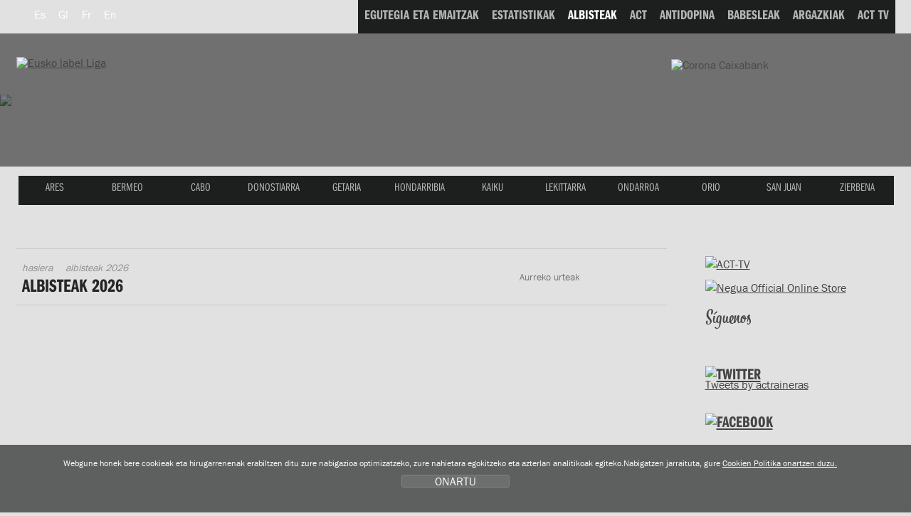

--- FILE ---
content_type: text/html; charset=UTF-8
request_url: https://www.euskolabelliga.com/noticias/index.php?v=0&c=2&desde=30&id=eu
body_size: 7537
content:
<!DOCTYPE html>
<html lang="eu">
<head>
<title>Eusko Label Liga de traineras</title>
<meta name="title" content="Eusko Label Liga de traineras" />
<meta name="keywords" content="Eusko Label Liga, Liga Euskotren de traineras, Asociación Clubes Traineras, liga, ACT, TKE, TKE Liga, Traineru Kluben Elkartea, arraunketa, arraunlaria, arraunlariak, klubak, estropadak, patroiak, trainerua, ziaboga, Bizkaia, Catalunya, Galicia, Gipuzkoa." />
<meta name="description" content="Liga Euskotren de traineras, Eusko Label Liga Asociación de Clubes de Traineras. Egutegia, emaitzak, estatistikak, albisteak eta argazkiak denboraldi guztietakoak. Jarrai itzazu estropadak zuzenean. Klubei buruzko informazioa: historia, arraunlariak, instalakuntzak eta zuzendaritza" />

 <meta charset="utf-8">
<link rel="Shortcut Icon" href="/favicon_label.ico" />

<link rel="apple-touch-icon-precomposed" href="/img/ico/apple-touch-icon-precomposed.png" />
<link rel="apple-touch-icon-precomposed" sizes="72x72" href="/img/ico/apple-touch-icon-72x72-precomposed.png" />
<link rel="apple-touch-icon-precomposed" sizes="114x114" href="/img/ico/apple-touch-icon-114x114-precomposed.png" />
<link rel="apple-touch-icon-precomposed" sizes="144x144" href="/img/ico/apple-touch-icon-144x144-precomposed.png" />

<link href="/css/nagusia2.css?ver=5.2" rel="stylesheet" media="all"/>
<link rel="stylesheet" href="/css/imprimatu.css" media="print" />

<meta property="og:description" content="Eusko Label Liga de traineras, Eusko Label Liga Asociaci&oacute;n de Clubes de Traineras. Calendario, resultados, estad&iacute;sticas, noticias y fotos oficiales de cada temporada. Sigue las regatas en directo. Informaci&oacute;n sobre los clubes: historia, plantilla, instalaciones y directiva">
<meta property="og:title" content="Eusko Label Liga de traineras">
<meta property="og:image" content="https://www.euskolabelliga.com/img/logo.png">

<meta name="twitter:site" content="@actraineras">
<meta name="twitter:creator" content="@actraineras">
<meta name="twitter:title" content="Eusko Label Liga de traineras" />
<meta name="twitter:description" content="Eusko Label Liga de traineras, Eusko Label Liga Asociaci&oacute;n de Clubes de Traineras. Calendario, resultados, estad&iacute;sticas, noticias y fotos oficiales de cada temporada. Sigue las regatas en directo. Informaci&oacute;n sobre los clubes: historia, plantilla, instalaciones y directiva">
<meta name="twitter:card" content="summary"/>
<meta name="twitter:image" content="https://www.euskolabelliga.com/img/logo.png" />

<!--[if lte IE 8]> <link href="/css/box_shadow.css" rel="stylesheet" type="text/css"> <![endif]-->
<script src="/js/jquery.min.js"></script>
<script src="/js/ajuste.js"></script>

<link href="/css/visor/widgets.css" rel="stylesheet" type="text/css" />
<script type="text/javascript" language="javascript">
var gl = {};
</script>

<script src="/js/encajar.js"></script>
<script>!function(d,s,id){var js,fjs=d.getElementsByTagName(s)[0];if(!d.getElementById(id)){js=d.createElement(s);js.id=id;js.src="//platform.twitter.com/widgets.js";fjs.parentNode.insertBefore(js,fjs);}}(document,"script","twitter-wjs");</script>
</head>
<body>
<div class="ezkutatu">
<map title="Accesos directos" id="sarbide">
<p><a href="#content" accesskey="1" title="Edukira joan: accesskey 1">Edukira joan</a> | 
<a href="#nagusia" accesskey="2" title="Kluben menura joan: accesskey 2">Kluben menura joan</a> | 
<a href="#atalak" accesskey="3" title="Ataletara joan: accesskey 3">Ataletara joan</a></p>
</map>
</div>
<!--OINA BEHERA-->
<div id="container-page"><div id="container-content"><div id="content-pri">
<!--OINA BEHERA-->

<!-- clientes
<script type="text/javascript" src="https://use.typekit.com/xkk0sdb.js"></script>
<script type="text/javascript">try{Typekit.load();}catch(e){}</script>
-->



<script defer src="/js/cookie.js"></script>


<!--IMG_RESOLUCION-->
<script>
	window.addEventListener('DOMContentLoaded', function() {
var resolucion = window.innerWidth;

var resolucionAnterior = Get_Cookie('web_resolucion')
//alert (resolucion + "--" + resolucionAnterior);
var today = new Date();
var expires = new Date(today.getTime() + (1000*60*60*24)); // 1 dia
if (resolucion != resolucionAnterior) {
	//alert (resolucion + "--" + resolucionAnterior);
	Set_Cookie("web_resolucion",resolucion,expires,"/","");
	//location.reload(true);
}
	});
</script>
<!--IMG_RESOLUCION-->


<!-- local -->
<script src="https://use.typekit.com/gqv1zxr.js"></script>
<script type="text/javascript">try{Typekit.load();}catch(e){}</script>

<header>
<div class="fondo_cabecera"></div>
<div class="itzala"></div>
<div id="argazkia"><img src="/files/clubes/94_3.jpg" />
</div>
<div id="head">
<div id="buru">

<nav>
<div id="hizkuntza">
<ul>
<li><a href="/noticias/index.php?v=0&amp;c=2&amp;desde=30&amp;id=es" class="hizkuntza" title="Espa&ntilde;ol" hreflang="es" lang="es"><span class="hizkuntza_izda"><abbr title="Espa&ntilde;ol">Es</abbr></span></a></li>
<li><a href="/noticias/index.php?v=0&amp;c=2&amp;desde=30&amp;id=gl" class="hizkuntza" title="Galego" hreflang="gl" lang="gl"><span class="hizkuntza_izda"><abbr title="Galego">Gl</abbr></span></a></li>
<li><a href="/noticias/index.php?v=0&amp;c=2&amp;desde=30&amp;id=fr" class="hizkuntza" title="Fran&ccedil;ais" hreflang="fr" lang="fr"><span class="hizkuntza_izda"><abbr title="Fran&ccedil;ais">Fr</abbr></span></a></li>
<li><a href="/noticias/index.php?v=0&amp;c=2&amp;desde=30&amp;id=en" class="hizkuntza" title="English" hreflang="en" lang="en"><span class="hizkuntza_izda"><abbr title="English">En</abbr></span></a></li>
</ul>
</div>
</nav>
<div id="logo">
<h1><a href="/index.php?id=eu" title="Hasiera"><img src="/img/logo_euskolabel.png" alt="Eusko label Liga" /></a>
<img src="/img/logo_mafre.gif" alt="Mapfre" class="logo_mapfre" /></h1></div>
<!--HASIERA_buru_2-->
<div id="buru_2">
<div id="menu_corporativo">
<nav>
<ul>
<!--INICIO_resultados-->
<li><a href="/resultados/index.php?id=eu"><span class="navigation"><span class="distira">EGUTEGIA ETA EMAITZAK</span></span></a></li>
<!--FIN_resultados-->

<!--INICIO_estadisticas-->
<li><a href="/estadisticas/index.php?id=eu"><span class="navigation"><span class="distira">ESTATISTIKAK</span></span></a></li>
<!--FIN_estadisticas-->



<li><a href="/noticias/index.php?id=eu" class="oraingoa"><span class="navigation"><span class="distira">ALBISTEAK</span></span></a></li>

<!--INICIO_act-->
<li><a href="/contenidos/index.php?id=eu&amp;s=1"><span class="navigation"><span class="distira">ACT</span></span></a></li>
<!--FIN_act-->

<!--INICIO_antidopaje-->
<li><a href="/contenidos/index.php?id=eu&amp;s=2"><span class="navigation"><span class="distira">ANTIDOPINA</span></span></a></li>
<!--FIN_antidopaje-->

<!--INICIO_patrocinio-->
<li><a href="/contenidos/index.php?id=eu&amp;s=3"><span class="navigation"><span class="distira">BABESLEAK</span></span></a></li>
<!-- <li><a href="/patrocinio/"><span class="navigation"><span class="distira">BABESLEAK</span></span></a></li> -->
<!--FIN_patrocinio-->

<!--INICIO_fotos-->
<li><a href="/fotos/index.php?id=eu"><span class="navigation"><span class="distira">ARGAZKIAK</span></span></a></li>
<!--FIN_fotos-->


<!--INICIO_videos-->
<li><a href="/noticias/index.php?v=1&amp;id=eu"><span class="navigation"><span class="distira">ACT TV</span></span></a></li>
<!--FIN_videos-->

<!--INICIO_enlaces->
<li><a href="/enlaces/index.php?id=eu"><span class="navigation"><span class="distira">LOTURAK</span></span></a></li>
<!-FIN_enlaces->
<!-INICIO_SELECCIONADO_enlaces->
<li><a href="/enlaces/index.php?id=eu" class="oraingoa"><span class="navigation"><span class="distira">LOTURAK</span></span></a></li>
<!-FIN_SELECCIONADO_enlaces-->
</ul>
</nav>
</div>
</div>
<!--BUKAERA_buru_2-->
<img src="/img/caixa_corona2017.png" class="caixa_corona" alt="Corona Caixabank">
<!--<img src="/img/logo_sanmiguel2017.png" class="san_miguel" alt="San Miguel">-->
<!--HASIERA_buru_1-->
<div id="buru_1">
<div id="nabigatzailea1">
<nav>
<ul id="navigation">
<span class="remate">
<li><a href="/clubes/index.php?id=eu&amp;c=130" class="ares" title="ARES"><span class="navigation"><span class="distira">ARES</span></span></a></li> 
<li><a href="/clubes/index.php?id=eu&amp;c=13" class="bermeo" title="BERMEO"><span class="navigation"><span class="distira">BERMEO</span></span></a></li> 
<li><a href="/clubes/index.php?id=eu&amp;c=2" class="cabo" title="CABO"><span class="navigation"><span class="distira">CABO</span></span></a></li> 
<li><a href="/clubes/index.php?id=eu&amp;c=94" class="donostiarra" title="DONOSTIARRA"><span class="navigation"><span class="distira">DONOSTIARRA</span></span></a></li> 
<li><a href="/clubes/index.php?id=eu&amp;c=32" class="getaria" title="GETARIA"><span class="navigation"><span class="distira">GETARIA</span></span></a></li> 
<li><a href="/clubes/index.php?id=eu&amp;c=8" class="hondarribia" title="HONDARRIBIA"><span class="navigation"><span class="distira">HONDARRIBIA</span></span></a></li> 
<li><a href="/clubes/index.php?id=eu&amp;c=38" class="kaiku" title="KAIKU"><span class="navigation"><span class="distira">KAIKU</span></span></a></li> 
<li><a href="/clubes/index.php?id=eu&amp;c=10" class="lekittarra" title="LEKITTARRA"><span class="navigation"><span class="distira">LEKITTARRA</span></span></a></li> 
<li><a href="/clubes/index.php?id=eu&amp;c=46" class="ondarroa" title="ONDARROA"><span class="navigation"><span class="distira">ONDARROA</span></span></a></li> 
<li><a href="/clubes/index.php?id=eu&amp;c=9" class="orio" title="ORIO"><span class="navigation"><span class="distira">ORIO</span></span></a></li> 
<li><a href="/clubes/index.php?id=eu&amp;c=11" class="sanjuan" title="SAN JUAN"><span class="navigation"><span class="distira">SAN JUAN</span></span></a></li> 
<li><a href="/clubes/index.php?id=eu&amp;c=68" class="zierbena" title="ZIERBENA"><span class="navigation"><span class="distira">ZIERBENA</span></span></a></li> 

</span>
</ul>
</nav>
</div>
<div class="clear"></div>
</div>
<!--BUKAERA_buru_1-->
</div>
</div>
</header>


<div id="container">

<!--INICIO_ruta-->
<!--FIN__ruta-->
<div id="gorputza">

<!--INICIO_zutabeak-->
<div id="main" class="hide-left">
<div id="columns">
<div class="cols-wrapper">
<div class="float-wrapper">
<div id="col-a">
<div class="main-content">
<a name="content"></a>
<section>
<div class="header">
<!--INICIO_ruta-->
<nav>
<div id="ruta">
<ul>
<li><a href="/index.php?id=eu">Hasiera</a></li>
<li>Albisteak 2026</li>
</ul>
</div>
</nav>
<!--FIN__ruta-->

<header>
<h2>Albisteak 2026</h2>
</header>
</div>

<ul id="menu">
<li class="current"><a href="#">Aurreko urteak<!--[if gte IE 7]><!--></a><!--<![endif]-->
<!--[if lte IE 6]><table><tr><td><![endif]-->
<ul class="sub1">
<li><a href="/noticias/index.php?id=eu&amp;v=0&amp;t=2026">2026</a></li><li><a href="/noticias/index.php?id=eu&amp;v=0&amp;t=2025">2025</a></li><li><a href="/noticias/index.php?id=eu&amp;v=0&amp;t=2024">2024</a></li><li><a href="/noticias/index.php?id=eu&amp;v=0&amp;t=2023">2023</a></li><li><a href="/noticias/index.php?id=eu&amp;v=0&amp;t=2022">2022</a></li><li><a href="/noticias/index.php?id=eu&amp;v=0&amp;t=2021">2021</a></li><li><a href="/noticias/index.php?id=eu&amp;v=0&amp;t=2020">2020</a></li><li><a href="/noticias/index.php?id=eu&amp;v=0&amp;t=2019">2019</a></li><li><a href="/noticias/index.php?id=eu&amp;v=0&amp;t=2018">2018</a></li><li><a href="/noticias/index.php?id=eu&amp;v=0&amp;t=2017">2017</a></li><li><a href="/noticias/index.php?id=eu&amp;v=0&amp;t=2016">2016</a></li><li><a href="/noticias/index.php?id=eu&amp;v=0&amp;t=2015">2015</a></li><li><a href="/noticias/index.php?id=eu&amp;v=0&amp;t=2014">2014</a></li><li><a href="/noticias/index.php?id=eu&amp;v=0&amp;t=2013">2013</a></li><li><a href="/noticias/index.php?id=eu&amp;v=0&amp;t=2012">2012</a></li><li><a href="/noticias/index.php?id=eu&amp;v=0&amp;t=2011">2011</a></li><li><a href="/noticias/index.php?id=eu&amp;v=0&amp;t=2010">2010</a></li><li><a href="/noticias/index.php?id=eu&amp;v=0&amp;t=2009">2009</a></li><li><a href="/noticias/index.php?id=eu&amp;v=0&amp;t=2008">2008</a></li><li><a href="/noticias/index.php?id=eu&amp;v=0&amp;t=2007">2007</a></li><li><a href="/noticias/index.php?id=eu&amp;v=0&amp;t=2006">2006</a></li><li><a href="/noticias/index.php?id=eu&amp;v=0&amp;t=2005">2005</a></li><li><a href="/noticias/index.php?id=eu&amp;v=0&amp;t=2004">2004</a></li><li><a href="/noticias/index.php?id=eu&amp;v=0&amp;t=2003">2003</a></li>
</ul>
<!--[if lte IE 6]></td></tr></table></a><![endif]-->
</li>
</ul>

<!--<nav>
<div id="submenu">
<ul>
<!-INICIO_CATEGORIAS->
<!-#include virtual="/plantillas/noticias/filaCategoria.htm"->
<!-FIN_CATEGORIAS->
</ul>
</div>
</nav>
-->

<h3 class="ezkutatu">BEREZIAK</h3>



<ul class="noticias">

 </ul>

</section>

</div>
</div>
</div>
<div id="col-c" class="sidecol">
<div class="box_c">
<aside>
<p><a href="/noticias/index.php?id=eu&amp;v=1"><img src="/img/acttv-banner.gif" width="269" height="70" alt="ACT-TV"></a></p>
<p><a href="https://www.negua.eu/es/41-act-asociacion-clubes-de-traineras" target="_blank"><img src="/img/Negua_2023.jpg" width="269" height="70" alt="Negua Official Online Store"></a></p>
<!--
<p><a href="/eu/noticias/experimenta-la-pasin-de-la-eusko-label-liga/no-1525689428-0-0/#.WvBJcIRc7Ic"><img src="/img/abonovip.png" alt="Abono Vip"></a></p>
-->
<h2 class="siguenos">S&iacute;guenos</h2>
<ul class="zabaldu">
<li><a href="https://twitter.com/actraineras" target="_blank"><span class="twitter">Twitter</span></a></li>
<li><a href="https://www.facebook.com/ACTligadetraineras" target="_blank"><span class="facebook">Twitter</span></a></li>
<li><a href="https://www.youtube.com/user/ligasanmiguel" target="_blank"><span class="youtube">Youtube</span></a></li>
<li><a href="https://instagram.com/act_traineras" target="_blank"><span class="instagram">Instagram</span></a></li>
</ul>

<div class="relative">
<h2 class="holder_twitter"><a href="https://twitter.com/actraineras"><img src="/img/twitter.gif" width="90" height="25" alt="Twitter" /></a></h2>
<!--<p><a href="https://twitter.com/share" class="twitter-share-button" data-lang="en">Tweet</a></p>-->

  
 
<a class="twitter-timeline" data-width="1000" data-height="300" href="https://twitter.com/actraineras?ref_src=twsrc%5Etfw">Tweets by actraineras</a> <script async src="https://platform.twitter.com/widgets.js" charset="utf-8"></script> </div>
<div class="relative">
<h2 class="holder_facebook"><a href="https://www.facebook.com/ACTligadetraineras"><img src="/img/facebook.gif" width="86" height="26" alt="Facebook" /></a></h2>
<div class="fb-like" data-send="true" data-layout="button_count" data-width="50" data-show-faces="true"></div>

</div>

<div id="fb-root"></div>
<script>(function(d, s, id) {
  var js, fjs = d.getElementsByTagName(s)[0];
  if (d.getElementById(id)) return;
  js = d.createElement(s); js.id = id;
  js.src = "//connect.facebook.net/es_LA/all.js#xfbml=1";
  fjs.parentNode.insertBefore(js, fjs);
}(document, 'script', 'facebook-jssdk'));</script>

<div class="fb-like-box" data-href="https://www.facebook.com/ACTligadetraineras" data-width="266" data-height="300" data-show-faces="true" data-stream="true" data-header="true"></div>
<div class="fb-facepile" data-href="https://www.facebook.com/ACTligadetraineras" data-size="large" data-max-rows="2" data-width="271"></div>

<!-- AddThis Button BEGIN -->
<div class="addthis_toolbox addthis_default_style addthis_32x32_style">
<a class="addthis_button_preferred_1"></a>
<a class="addthis_button_preferred_2"></a>
<a class="addthis_button_preferred_3"></a>
<a class="addthis_button_preferred_4"></a>
<a class="addthis_button_compact"></a>
<a class="addthis_counter addthis_bubble_style"></a>
</div>
<script type="text/javascript">var addthis_config = {"data_track_addressbar":true};</script>
<script type="text/javascript" src="//s7.addthis.com/js/300/addthis_widget.js#pubid=ra-50ee7f13305f9e73"></script>
<!-- AddThis Button END -->
<!--
<script type="text/javascript">
function cargarCapaIndice(){
	$("#redes").load("/plantillas/redes.htm", function(){
	});
	return false;
}
$(window).load(function() {
	cargarCapaIndice();
});
</script>

<div id="redes">
</div>
-->
<!--<p><a href="https://ligaact.com/es/noticias/toda-la-emocin-del-remo-sobre-un-tablero/no-1480887787-0-0/#.WEVDJ4TE_IM" target="_blank"><img src="/img/jokoak.gif" width="265" height="160" alt="jokoak"></a></p>-->



</aside>
</div>
</div>
<div class="clear" id="em"></div>
</div>
</div>
</div>
<!--FIN_zutabeak--></div>

</div>

<!--OINA BEHERA-->
</div>
 
 </div>
<!--OINA BEHERA-->
<link type="text/css" media="screen" rel="stylesheet" href="/css/colorbox.css" />
<script type="text/javascript" src="/js/jquery.colorbox.js"></script>
<script type="text/javascript">
	$(document).ready(function () {
		//Examples of how to assign the ColorBox event to elements
		$("a[rel='example1']").colorbox();
		$("a[rel='example2']").colorbox({ transition: "fade" });
		$("a[rel='example3']").colorbox({ transition: "none", width: "75%", height: "75%" });
		$("a[rel='example4']").colorbox({ slideshow: true });
		$(".example5").colorbox();
		$(".example6").colorbox({ iframe: true, innerWidth: 625, innerHeight: 525 });
		$(".example7").colorbox({ width: "80%", height: "80%", iframe: true });
		$(".example8").colorbox({ width: "740", height: "600", inline: true, href: "#inline_example1" });
		$(".example9").colorbox({
			onOpen: function () {
				alert("onOpen: colorbox is about to open");
			},
			onLoad: function () {
				alert("onLoad: colorbox has started to load the targeted content");
			},
			onComplete: function () {
				alert("onComplete: colorbox has displayed the loaded content");
			},
			onCleanup: function () {
				alert("onCleanup: colorbox has begun the close process");
			},
			onClosed: function () {
				alert("onClosed: colorbox has completely closed");
			},
		});

		//Example of preserving a JavaScript event for inline calls.
		$("#click").click(function () {
			$("#click").css({ "background-color": "#f00", color: "#fff", cursor: "inherit" }).text("Open this window again and this message will still be here.");
			return false;
		});
	});
</script>
<footer>
	<br />
	<br />
	<br />
	<!--OINA BEHERA-->
	<div id="container-foot">
		<!--OINA BEHERA-->
		<div id="fondo_oina">
			<div id="oina">
				<ul class="banners">
					<li>
						<a class="example8 cboxElement" href="#"><img src="/img/banner_himnoeusko.png" width="118" height="45" alt="Himno" /></a>

						<div style="display: none">
							<div id="inline_example1" style="padding: 10px; background: #fff">
								<div style="height: 400px">
									<iframe width="560" height="315" src="https://www.youtube.com/embed/aFEY-ziXq5k" frameborder="0" allowfullscreen></iframe>
								</div>

								<div class="clear">&nbsp;</div>

								<p>
									<a href="/files/himno.mp4.zip" class="download2"><span class="icon"></span>Descargar el video <span class="bite">(40 MB | .mp4.zip)</span></a>
								</p>
							</div>
						</div>
					</li>
					<li>
						<a href="https://apps.apple.com/es/app/act-remo/id1572257710" target="_blank"><img src="/img/banner_store2022.png" width="134" height="56" alt="App Eusko Label Liga" class="banner_store" /></a>
					</li>
					<li>
						<a href="https://play.google.com/store/apps/details?id=com.actremo.app&hl=en_US&gl=US" target="_blank"><img src="/img/banner_play2022.png" width="134" height="56" alt="App Eusko Label Liga" class="banner_store" /></a>
					</li>
					<li>
						<a href="https://online.fliphtml5.com/wsgdf/axgi/" target="_blank"><img src="/img/banner_boga_2022.png" width="118" height="39" alt="Boga aldizkaria" /></a>
					</li>
					<!--<li><a href="https://www.opentrad.com/" title="Opentrad: traducci&oacute;n autom&aacute;tica" target="_blank"><img src="/img/banner_opentrad.png" width="142" height="36" alt="Opentrad" /></a></li>-->
					<li>
						<a href="/buzon/index.php?id=eu"><span class="buzon">Buz&oacute;n del remero</span></a>
					</li>
				</ul>

				<!-- HASIERA OINA_1 -->
				<div id="oina_1"></div>
				<!-- BUKAERA OINA_1 -->
				<div class="clear">&nbsp;</div>
				<div id="oina_2">
					<div id="oina_3">
						<div class="logos_pie">
							<div class="logo_principales">
								<div class="titular_pie">Title Sponsor</div>
								<ul class="patrocinadores">
									<li>
										<a href="http://euskolabel.hazi.eus/"><img src="/img/principal.gif" width="220" height="111" alt="Eusko label" /></a>
									</li>
								</ul>
							</div>

							<div class="logo_principales2">
								<div class="titular_pie">Main Sponsors</div>
								<ul class="patrocinadores">
									<!--<li><a href="https://www.sanmiguel.es/"><img src="/img/principales_1.gif" width="220" height="111" alt="San Miguel" /></a></li>-->
									<li>
										<a href="http://www.caixabank.es/"><img src="/img/principales_3.gif" width="220" height="111" alt="la Caixa" /></a>
									</li>
									<!-- <li><a href="https://www.keler.eus/"><img src="/img/keler.png" width="220" height="111" alt="Keler" target="_blank" /></a></li> -->
								</ul>
							</div>

							<div class="logo_regata">
								<div class="titular_pie">Official Partners</div>
								<ul class="patrocinadores">
									<!--<li><a href="https://turismo.euskadi.net?afl=euskolabelliga2012"><img src="/img/colaboradores_2.gif" width="141" height="73" alt="Euskadi saboreala" /></a></li>-->
									<!--<li><a href="https://www.achicoriatv.com"><img src="/img/colaboradores_6.gif" width="141" height="73"></a></li>-->
									<!--<li><a href="https://www.koipe.es"><img src="/img/colaboradores_1.gif" width="141" height="73" alt="Koipe" /></a></li>-->
									<!--<li><a href="https://www.konsports.com"><img src="/img/colaboradores_5.gif" width="143" height="75" alt="Kon" /></a></li>-->
									<!--<li><a href="https://www.diariovasco.com"><img src="/img/colaboradores_3.gif" width="141" height="73" alt="El Diario Vasco" /></a></li>
<li><a href="https://www.elcorreo.com"><img src="/img/colaboradores_4.gif" width="143" height="75" alt="El Correo" /></a></li>-->

									<li>
										<a href="http://www.bizkaia.eus/" target="_blank"><img src="/img/colaboradores_9.jpg" width="143" height="75" alt="Bizkaiko Foru Aldundia" /></a>
									</li>
									<li>
										<a href="http://www.bmsupermercados.es/" target="_blank"><img src="/img/colaboradores_10.gif" width="143" height="75" alt="BM supermercados" /></a>
									</li>
									<li>
										<a href="http://www.negua.eu/" target="_blank"><img src="/img/colaboradores_12.gif" width="143" height="75" alt="Negua" /></a>
									</li>
									<li>
										<a href="https://www.eitb.eus/" target="_blank"><img src="/img/partner_eitb.gif" width="143" height="75" alt="Eitb" /></a>
									</li>
									<li>
										<a href="https://www.ekpsa.eus/es/" target="_blank"><img src="/img/partner_ekpsa.jpg" width="143" height="75" alt="Puertos deportivos de Euskadi" /></a>
									</li>
									<li>
										<a href="https://www.consorciodeaguas.eus/" target="_blank"><img src="/img/patzuergoa.png" width="143" height="75" alt="Bilbao Bizkaia ur Patzuergoa" /></a>
									</li>
									<li>
										<a href="https://facundo.es/pipas/" target="_blank"><img src="/img/facundo.png" width="143" height="75" alt="Facundo" /></a>
									</li>
								</ul>
							</div>

							<div class="logo_colaboradores">
								<div class="titular_pie2">Event Partners</div>

								<ul class="patrocinadores">
									<!--<li><a href="https://tourism.euskadi.net/"><img src="/img/regata_2.gif" width="105" height="55" alt="Basque Country" /></a></li>-->
									<li>
										<a href="http://www.bilbao.net/" target="_blank"><img src="/img/regata_4.gif" width="105" height="55" alt="Ayuntamiento Bilbao" /></a>
									</li>
									<!--<li><a href="https://www.castro-urdiales.net/portal/ayuntamiento.jsp?codResi=1"><img src="/img/regata_12.gif" width="105" height="55" alt="Ayuntamiento castro urdiales" /></a></li>-->
									<!-- <li><a href="http://www.coruna.gal/" target="_blank"><img src="/img/regata_10.gif" width="105" height="55" alt="A Coruña" /></a></li> -->
									<!--<li><a href="https://www.bcn.cat/es/"><img src="/img/regata_3.gif" width="105" height="55" alt="Ayuntamiento de Barcelona" /></a></li>-->
									<!--<li><a href="https://www.sanxenxo.es/"><img src="/img/regata_9.gif" width="105" height="55" alt="Concello de Sanxenxo" /></a></li>-->
									<!--<li><a href="https://www.concellodebueu.org/"><img src="/img/regata_5.gif" width="105" height="55" alt="Concello de Bueu" /></a></li>-->
									<li>
										<a href="http://www.getxo.net/" target="_blank"><img src="/img/regata_6.gif" width="105" height="55" alt="Getxoko Udala" /></a>
									</li>
									<li>
										<a href="http://www.zarautz.eus/" target="_blank"><img src="/img/regata_7.gif" width="105" height="55" alt="Zarautzko Udala" /></a>
									</li>
									<!--<li><a href="http://www.zarautz.eus/"><img src="/img/regata_7.gif" width="105" height="55" alt="Zarautzko Udala" /></a></li>-->
									<li>
										<a href="http://www.elcorteingles.es/" target="_blank"><img src="/img/regata_8.gif" width="105" height="55" alt="El Corte Ingl&eacute;s" /></a>
									</li>
									<li>
										<a href="https://barbanzarousa.gal" target="_blank"><img src="/img/regata_9.gif" width="105" height="55" alt="Barbanza Arousa" /></a>
									</li>
									<li>
										<a href="http://www.castro-urdiales.net" target="_blank"><img src="/img/event_castro.gif" width="105" height="55" alt="Castro Urdiales" /></a>
									</li>
									<li>
										<a href="https://www.portugalete.org/eu-ES/Orriak/default.aspx" target="_blank"><img src="/img/event_portugalete.gif" width="105" height="55" alt="Ayuntamiento de Portugalete" /></a>
									</li>
									<li>
										<a href="https://concellodebueu.gal/" target="_blank"><img src="/img/concello.png" width="105" height="55" alt="Concello de Bueu" /></a>
									</li>
								</ul>
							</div>
						</div>

						<div class="clear"></div>
					</div>
					<div id="legea">
						<div class="lotura">
							<p>
								<a href="https://www.lotura.com/" rel="nofollow"><span class="logo">Lotura</span> <span>Garatua</span> </a>
							</p>
						</div>

						<div class="harremanetarako">
							<ul>
								<li>Tel.: 943 493 407</li>
								<li><a href="/contacto/index.php?id=eu">prensa<span>@</span>actremo.com</a></li>
							</ul>
						</div>
						<div class="legeak">
							<ul>
								<li><a href="/contenidos/index.php?id=eu&s=5&co=13" rel="nofollow">Lege oharra</a></li>
								<li><a href="/contenidos/index.php?id=eu&s=5&co=14" rel="nofollow">Pribatutasun politika</a></li>
								<li><a href="/contenidos/index.php?id=eu&s=5&co=15" rel="nofollow">Cookien politika</a></li>
								<!--<li><a href="/sitemap.php?id=eu">Gunearen mapa</a></li>-->
								<li><a href="/contacto/index.php?id=eu">Harremanak</a></li>
							</ul>
						</div>
					</div>
				</div>
				<div class="clear"></div>
			</div>
		</div>
		<!--OINA BEHERA-->
	</div>
	<!--OINA BEHERA-->
</footer>

<!-- Global site tag (gtag.js) - Google Analytics -->
<script async src="https://www.googletagmanager.com/gtag/js?id=G-R71GB6WMG6"></script>
<script>
	window.dataLayer = window.dataLayer || [];
	function gtag() {
		dataLayer.push(arguments);
	}
	gtag("js", new Date());

	gtag("config", "G-R71GB6WMG6");
</script>

<!--INICIO_COOKIES-->
<div class="identity-noticebar col-12 edge" id="layer_cookie">
	<div class="identity-noticebar-content">
		<span class="notice">Webgune honek bere cookieak eta hirugarrenenak erabiltzen ditu zure nabigazioa optimizatzeko, zure nahietara egokitzeko eta azterlan analitikoak egiteko.Nabigatzen jarraituta, gure <a href="/contenidos/index.php?id=eu&s=5&co=15" target="_blank">Cookien Politika onartzen duzu.</a></span
		><a title="cerrar" id="cerrarnoticebar" target="_blank" onclick="CookieLayerVisto();">ONARTU</a>
	</div>
</div>
<script>
	function getCookie_Layer(e) {
		var t = document.cookie;
		var n = t.indexOf(" " + e + "=");
		if (n == -1) {
			n = t.indexOf(e + "=");
		}
		if (n == -1) {
			t = null;
		} else {
			n = t.indexOf("=", n) + 1;
			var r = t.indexOf(";", n);
			if (r == -1) {
				r = t.length;
			}
			t = unescape(t.substring(n, r));
		}
		return t;
	}
	function setCookie_Layer(e, t, n) {
		var r = new Date();
		r.setDate(r.getDate() + n);
		var i = escape(t) + (n == null ? "" : "; expires=" + r.toUTCString());
		document.cookie = e + "=" + i + ";path=/";
	}
	function CookieLayerVisualizado(e) {
		setCookie_Layer("cookie_layer", e, 365);
	}
	function CookieLayerVisto() {
		setCookie_Layer("cookie_layer", 2, 365);
		document.getElementById("layer_cookie").style.display = "none";
	}
	var CookieLayer = getCookie_Layer("cookie_layer");
	if (CookieLayer != null && CookieLayer != "" && CookieLayer != "0" && CookieLayer != "1") {
		document.getElementById("layer_cookie").style.display = "none";
	} else {
		if (CookieLayer == null) CookieLayer = 0;
		document.getElementById("layer_cookie").style.display = "block";
		window.onscroll = function (e) {
			CookieLayerVisualizado(parseInt(CookieLayer) + 2);
		};
	}
</script>
<!--FIN_COOKIES-->

<!--OINA BEHERA-->
</div>
<!--OINA BEHERA-->
</body>
</html>


--- FILE ---
content_type: text/css
request_url: https://www.euskolabelliga.com/css/formularioak2.css
body_size: 1211
content:
/* CSS Document */

/* ----------- HASIERA harremanetarako formularioa  ----------- */
form br {clear: both;}


/* ----------- HASIERA botiak  ----------- */
.capaBoton {
	text-align: center;
	
}

form#login .boton,  form#login .boton input.boton_izda, form#datos .boton, form#datos .boton input.boton_izda, 
form#buscador .boton, form#buscador .boton input.boton_izda, 
form#lista .boton, form#lista .boton input.boton_izda,
form#tienda .boton, form#tienda .boton input.boton_izda { 
 width: auto;
 border: 0;
 margin: 0;
 padding: 0;
padding-bottom: 3px;
 }

form#login .boton, form#datos .boton, form#buscador .boton, form#lista .boton, .boton, form#tienda .boton, .boton {
	background: url(/img/boton_left.gif) left top no-repeat;
	padding-left: 15px;
	display: inline-block;
	text-decoration: none;
	height: 23px;
	cursor: pointer;
	line-height: 23px;

}

form#login .boton input.boton_izda, form#datos .boton input.boton_izda, .boton span.boton_izda, 
form#buscador .boton input.boton_izda, 
form#lista .boton input.boton_izda,
form#tienda .boton input.boton_izda {
	background: url(/img/boton_right.gif) right top no-repeat;
	padding-right: 15px;
	float: left;
	height: 23px;
	cursor: pointer;
	font-size: .9em;
	line-height: 23px;
	
}

/* ----------- BUKAERA botiak  ----------- */







#formulario {
	 margin: 20px; padding: 20px 20px;
	border-radius: 20px;
	-moz-border-radius: 20px;
	-webkit-border-radius: 20px;
	
	
}

form, fieldset {
	margin:0 !important;
	padding:0 !important; 
	border: 0;
	outline:none;
}

input, textarea {
	border: 0;
	outline:none;
}

fieldset {
	margin-bottom: 15px;
}

legend {
	font-size: 20px;
	color: #445668;
	text-transform: uppercase;
	text-align: center; margin: 0 0 5px 0;
	text-shadow: 0px 1px 0px #f2f2f2;
	display: none;
}

label {
	float: left; clear: left; margin: 11px 20px 0 0; width: 155px;
	text-transform: uppercase;
			font-family: "franklin-gothic-urw-comp", sans-serif;
	font-style: normal;
	font-weight: 700;
	font-size: 22px;
	text-align: left;
	color: #252626;
}

input {
	width: 340px; height: 35px; padding: 0 10px 0 10px; margin: 0 0 5px 0;
	
	background: #e7e6e6 url(/img/gradient.svg) 0 0 repeat-x; /* explorer 9 */
	background-size: 100% 100%;
	
	filter: progid:DXImageTransform.Microsoft.gradient(startColorstr='#ffffff', endColorstr='#ffffff'); /* explorer */
	background: -moz-linear-gradient(top, #ffffff 0%, #ffffff 20%); /* firefox */
	background: -webkit-gradient(linear, left top, left bottom, color-stop(0%,#ffffff), color-stop(20%,#ffffff)); /* webkit */
	
	border-radius: 5px;
	-moz-border-radius: 5px;
	-webkit-border-radius: 5px;
	
	-moz-box-shadow: 0px 1px 0px #f2f2f2;
	-webkit-box-shadow: 0px 1px 0px #f2f2f2;
	
	font-family: sans-serif; color: #333;

	font-size: 14px;
}

input::-webkit-input-placeholder  {
    	color: #ddd;
		text-shadow: 0px -1px 0px #38506b;
		text-transform:capitalize;

	}
	input:-moz-placeholder {
	    color: #ddd;
		text-shadow: 0px -1px 0px #38506b;
		text-transform:capitalize;

	}
	
textarea {
	width: 340px; height: 100px; padding: 10px 10px 0 10px; margin: 0 0 5px 0;
	
	background: #666 url(/img/gradient.svg) 0 0 repeat-x; /* explorer 9 */
	background-size: 100% 100%;
	
	filter: progid:DXImageTransform.Microsoft.gradient(startColorstr='#ffffff', endColorstr='#ffffff'); /* explorer */
	background: -moz-linear-gradient(top, #ffffff 0%, #ffffff 20%); /* firefox */
	background: -webkit-gradient(linear, left top, left bottom, color-stop(0%,#ffffff), color-stop(20%,#ffffff)); /* webkit */
	
	border-radius: 5px; -moz-border-radius: 5px;
	-webkit-border-radius: 5px;
	-moz-box-shadow: 0px 1px 0px #f2f2f2;
	-webkit-box-shadow: 0px 1px 0px #f2f2f2;
	
	font-family: sans-serif; color: #333; 
	resize:none;
	font-size: 14px;
}

textarea::-webkit-input-placeholder  {
	color: #ddd; text-shadow: 0px -1px 0px #38506b; text-transform:capitalize;
}

textarea:-moz-placeholder {
	color: #ddd; text-shadow: 0px -1px 0px #38506b; text-transform:capitalize;
}
	
input:focus, textarea:focus {
	background: #728eaa url(/img/gradient2.svg) 0 0 repeat-x; /*  explorer 9 */
	background-size: 100% 100%;
	color:#fff;
	filter: progid:DXImageTransform.Microsoft.gradient(startColorstr='#666666', endColorstr='#666666'); /* explorer */
	background: -moz-linear-gradient(top, #666666 0%, #666666 20%); /* firefox */
	background: -webkit-gradient(linear, left top, left bottom, color-stop(0%,#666666), color-stop(20%,#666666)); /* webkit */
}

input[type=submit]{
	float:left;
	width: auto; height: 40px; padding: 10px 15px; margin:10px 15px 0 0px;
	
	-moz-box-shadow: 0px 0px 5px #999;-webkit-box-shadow: 0px 0px 5px #999;
	border: 1px solid #272727;
	
	background: -moz-linear-gradient(top, #272727 0%, #272727 100%); /* firefox */
	background: -webkit-gradient(linear, left top, left bottom, color-stop(0%,#272727), color-stop(100%,#272727)); /* webkit */
	color:#fff;
	cursor: pointer;
	font-family: "franklin-gothic-urw-comp", sans-serif;
	font-style: normal;
	font-weight: 700;
	font-size:16px;
	text-transform:uppercase;
	}

input[type=submit]:hover {
	-moz-box-shadow: 0px 0px 5px #999;
	-webkit-box-shadow: 0px 0px 5px #999;
	border: 1px solid #556f8c;
	cursor: pointer;
}

#formulario ul li {
	background: none;
	padding: 0;
	margin: 0;
}




.checkbox {
	margin: 5px 0 0 175px;
}

.checkbox label {
	width: auto;
	
}


.checkbox input[type=checkbox] {
	display: none !important;
}
.texto-label {
	display: table-cell;
	padding-top: 1px;
	cursor: pointer;
	padding-left: 10px !important;
	font-size: 1.1rem;
	line-height: 1.3rem;
	text-transform: none;
}
.checkbox label input[type=checkbox]+span {
	display: table-cell;
	width: 22px;
	height: 22px;
	background: url(/img/check_radio_sheet2.png) left top no-repeat;
	margin: 2px 4px 0 0!important;
	vertical-align: middle;
	cursor: pointer;
}
.checkbox label input[type=checkbox]:checked+span {
	background: url(/img/check_radio_sheet2.png) -50px top no-repeat
}













